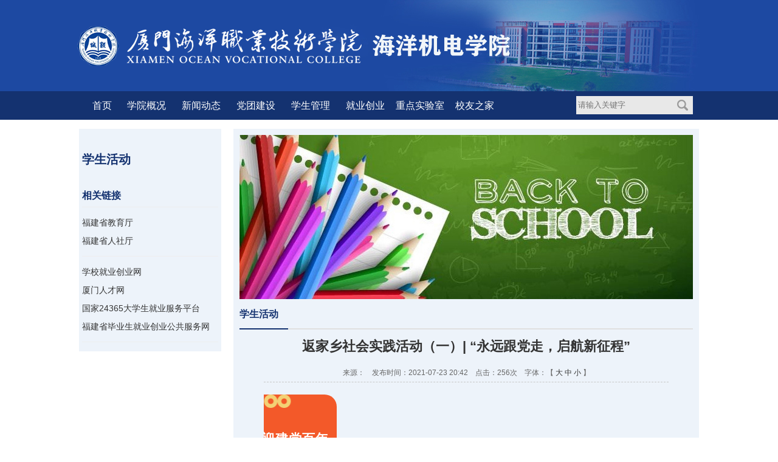

--- FILE ---
content_type: text/html; charset=utf-8
request_url: http://jdx.xmoc.edu.cn/index.php?s=news&c=show&id=802
body_size: 5316
content:
<!DOCTYPE html PUBLIC "-//W3C//DTD XHTML 1.0 Transitional//EN" "http://www.w3.org/TR/xhtml1/DTD/xhtml1-transitional.dtd">
<html xmlns="http://www.w3.org/1999/xhtml">
<head><meta http-equiv="Content-Type" content="text/html; charset=UTF-8">
<title>学生活动</title>
<link href="/statics/jdx/css/main.css" rel="stylesheet" type="text/css">
<script type="text/javascript" src="/statics/jdx/js/jquery-1.7.2.min.js"></script>
<script type="text/javascript" src="/statics/jdx/js/mkit.js"></script>
<script type="text/javascript" src="/statics/jdx/js/common.js"></script>
<script type="text/javascript" src="/statics/jdx/js/jquery.SuperSlide.js"></script>
<script language="javascript" type="text/javascript" src="/statics/jdx/js/jquery-1.7.1.min.js"></script>
<script language="javascript" type="text/javascript" src="/statics/jdx/js/jspublic.js"></script>
</head>
<body>
<div class="header">
</div>

<div class="nav">
  <ul>
	  <div style=" float:left;">
	  	<li style="width:56px;"><a href="/">首页</a></li>

	     
		    <li>
		   		<a href="http://jdx.xmoc.edu.cn/index.php?s=news&c=category&id=1">学院概况</a>
                <dl>
		        		       	<dd><a href="http://jdx.xmoc.edu.cn/index.php?s=news&c=category&id=5">专业介绍</a></dd>
		        		       	<dd><a href="http://jdx.xmoc.edu.cn/index.php?s=news&c=category&id=18">实训条件</a></dd>
		        		       	<dd><a href="http://jdx.xmoc.edu.cn/index.php?s=news&c=category&id=17">师资力量</a></dd>
		        		       	<dd><a href="http://jdx.xmoc.edu.cn/index.php?s=news&c=category&id=53">联系方式</a></dd>
		                        </dl>
		    </li>
	     
		    <li>
		   		<a href="http://jdx.xmoc.edu.cn/index.php?s=news&c=category&id=2">新闻动态</a>
                <dl>
		        		       	<dd><a href="http://jdx.xmoc.edu.cn/index.php?s=news&c=category&id=9">公告栏</a></dd>
		        		       	<dd><a href="http://jdx.xmoc.edu.cn/index.php?s=news&c=category&id=10">学院新闻</a></dd>
		                        </dl>
		    </li>
	     
		    <li>
		   		<a href="http://jdx.xmoc.edu.cn/index.php?s=news&c=category&id=4">党团建设</a>
                <dl>
		        		       	<dd><a href="http://jdx.xmoc.edu.cn/index.php?s=news&c=category&id=50">主题教育</a></dd>
		        		       	<dd><a href="http://jdx.xmoc.edu.cn/index.php?s=news&c=category&id=34">党建工作</a></dd>
		        		       	<dd><a href="http://jdx.xmoc.edu.cn/index.php?s=news&c=category&id=35">团学工作</a></dd>
		                        </dl>
		    </li>
	     
		    <li>
		   		<a href="http://jdx.xmoc.edu.cn/index.php?s=news&c=category&id=3">学生管理</a>
                <dl>
		        		       	<dd><a href="http://jdx.xmoc.edu.cn/index.php?s=news&c=category&id=11">学生活动</a></dd>
		        		       	<dd><a href="http://jdx.xmoc.edu.cn/index.php?s=news&c=category&id=14">奖助贷勤</a></dd>
		                        </dl>
		    </li>
	     
		    <li>
		   		<a href="http://jdx.xmoc.edu.cn/index.php?s=news&c=category&id=6">就业创业</a>
                <dl>
		        		       	<dd><a href="http://jdx.xmoc.edu.cn/index.php?s=news&c=category&id=37">就业创业</a></dd>
		                        </dl>
		    </li>
	     
		    <li>
		   		<a href="http://jdx.xmoc.edu.cn/index.php?s=news&c=category&id=52">重点实验室</a>
                <dl>
		                        </dl>
		    </li>
	     
		    <li>
		   		<a href="http://jdx.xmoc.edu.cn/index.php?s=news&c=category&id=46">校友之家</a>
                <dl>
		                        </dl>
		    </li>
	    
	  </div>
	  <div class="search">
	    <form action="http://jdx.xmoc.edu.cn/index.php" method="get" id="FieldSearchForm">
        <input name="c" type="hidden" value="so">     
        <input name="module" type="hidden" value="news">
	    <input name="keyword" type="text" class="inp" placeholder="请输入关键字">
	    <input type="submit" class="btn" value="" title="信息搜索">
	    </form>		
	  </div>
  </ul>
</div><div style="background:#fff;">
<div class="row4">
  <div class="left_nav">
   <div class="list">
    <h3>学生活动</h3>
    <ul>
    </ul>
   </div>
    <h4>相关链接</h4>
	<dl>
			    
		  <dt><a href="http://http://jyt.fujian.gov.cn//">福建省教育厅</a></dt>
	    
		  <dt><a href="http://rst.fujian.gov.cn/">福建省人社厅</a></dt>

    </dl>
    <dl>
		  <dt><a href="https://xmoc.jysd.com/">学校就业创业网</a></dt>
	     
		  <dt><a href="https://www.xmrc.com.cn/">厦门人才网</a></dt>
                                                   
          <dt><a href="http://job.ncss.org.cn/">国家24365大学生就业服务平台</a></dt>
                <dt><a href="https://220.160.52.58">福建省毕业生就业创业公共服务网</a></dt>
    </dl>
  </div>
  <div class="right_wrap">
    <div class="banner1"><img src="/statics/jdx/images/banner.jpg"></div> 
    <div class="sub_title">学生活动</div>
    <div class="article_show">    
	  <script language="javascript">function doZoom(size){document.getElementById('zoom').style.fontSize=size+'px';}
	  </script> 
      <ul>
		<li class="show_title">
			返家乡社会实践活动（一）| “永远跟党走，启航新征程”		</li>
		<li class="show_date">
		   来源：　发布时间：2021-07-23 20:42　点击：<span id="dr_show_hits_802"></span><script type="text/javascript">
                $.ajax({
                    type: "GET",
                    url:"index.php?c=api&m=hits&module=news&id=802",
                    dataType: "jsonp",
                    success: function(data){
			            $("#dr_show_hits_802").html(data.html);
                    },
                    error: function(){ }
                });
    </script>次　字体：【 <a href="javascript:doZoom(16)">大</a> <a href="javascript:doZoom(14)">中</a> <a href="javascript:doZoom(12)">小</a> 】
		</li>
		<li class="Zoom" id="zoom">
			<section powered-by="xiumi.us" style="padding:0px;outline:0px;max-width:100%;box-sizing:border-box;justify-content:flex-start;transform:translate3d(-16px, 0px, 0px);overflow-wrap:break-word !important"><section style="padding:0px;outline:0px;max-width:100%;box-sizing:border-box;overflow-wrap:break-word !important;display:inline-block;width:auto;vertical-align:top;min-width:10%;height:auto"><section powered-by="xiumi.us" style="padding:0px;outline:0px;max-width:100%;box-sizing:border-box;overflow-wrap:break-word !important"><section style="padding:0px;outline:0px;max-width:100%;box-sizing:border-box;overflow-wrap:break-word !important;display:inline-block;width:auto;vertical-align:top;min-width:10%;height:auto;border-left:0px none #3E3E3E;border-bottom-left-radius:0px;border-right:0px none #3E3E3E;border-top-right-radius:20px;background-color:#F35929"><section powered-by="xiumi.us" style="padding:0px;outline:0px;max-width:100%;box-sizing:border-box;overflow-wrap:break-word !important;transform:scale(0.4);transform-origin:left top"><section style="padding:0px;outline:0px;max-width:100%;box-sizing:border-box;overflow-wrap:break-word !important;justify-content:flex-start;display:flex;flex-flow:row nowrap;transform:translate3d(41px, 0px, 0px)"><section style="padding:0px;outline:0px;max-width:100%;box-sizing:border-box;overflow-wrap:break-word !important;display:inline-block;vertical-align:middle;width:auto;flex:0 0 0%;height:auto;align-self:center"><section powered-by="xiumi.us" style="padding:0px;outline:0px;max-width:100%;box-sizing:border-box;overflow-wrap:break-word !important;text-align:center"><section style="padding:0px;outline:0px;max-width:100%;box-sizing:border-box;overflow-wrap:break-word !important;display:inline-block;width:55px;height:55px;vertical-align:top;overflow:hidden;border-width:16px;border-radius:85px;border-style:solid;border-color:#F3D174"><section style="padding:0px;outline:0px;max-width:100%;box-sizing:border-box !important;overflow-wrap:break-word !important"><svg viewBox="0 0 1 1" style="float:left;line-height:0;width:0;vertical-align:top"></svg></section></section></section></section><section style="padding:0px;outline:0px;max-width:100%;box-sizing:border-box;overflow-wrap:break-word !important;display:inline-block;vertical-align:middle;width:auto;flex:0 0 0%;height:auto;align-self:center"><section powered-by="xiumi.us" style="padding:0px;outline:0px;max-width:100%;box-sizing:border-box;overflow-wrap:break-word !important;text-align:center"><section style="padding:0px;outline:0px;max-width:100%;box-sizing:border-box;overflow-wrap:break-word !important;display:inline-block;width:55px;height:55px;vertical-align:top;overflow:hidden;border-width:16px;border-radius:85px;border-style:solid;border-color:#F3D174"><section style="padding:0px;outline:0px;max-width:100%;box-sizing:border-box !important;overflow-wrap:break-word !important"><svg viewBox="0 0 1 1" style="float:left;line-height:0;width:0;vertical-align:top"></svg></section></section></section></section></section></section><section powered-by="xiumi.us" style="margin:0px 0px 6px;padding:0px;outline:0px;max-width:100%;box-sizing:border-box;overflow-wrap:break-word !important"><section style="padding:0px 13px;outline:0px;max-width:100%;box-sizing:border-box;overflow-wrap:break-word !important;text-align:justify;font-size:21px;font-family:optima-regular, pingfangtc-light;line-height:1.8;letter-spacing:1px;color:#FFFFFF"><p style="padding:0px;outline:0px;max-width:100%;box-sizing:border-box;clear:both;min-height:1em;overflow-wrap:break-word !important;margin-top:0px;margin-bottom:0px;"><strong style="padding:0px;outline:0px;max-width:100%;box-sizing:border-box;overflow-wrap:break-word !important">迎建党百年</strong></p></section></section></section></section><section powered-by="xiumi.us" style="margin:6px 0px 0px;padding:0px;outline:0px;max-width:100%;box-sizing:border-box;overflow-wrap:break-word !important;text-align:right;justify-content:flex-end"><section style="padding:0px;outline:0px;max-width:100%;box-sizing:border-box;overflow-wrap:break-word !important;display:inline-block;width:68px;height:5px;vertical-align:top;overflow:hidden;background-color:#F3D174"><section style="padding:0px;outline:0px;max-width:100%;box-sizing:border-box !important;overflow-wrap:break-word !important"><svg viewBox="0 0 1 1" style="float:left;line-height:0;width:0;vertical-align:top"></svg></section></section></section></section></section><section powered-by="xiumi.us" style="margin:0px 0px 20px;padding:0px;outline:0px;max-width:100%;box-sizing:border-box;overflow-wrap:break-word !important"><section style="padding:0px 20px;outline:0px;max-width:100%;box-sizing:border-box;line-height:1.8;letter-spacing:1px;overflow-wrap:break-word !important"><p style="padding:0px;outline:0px;max-width:100%;box-sizing:border-box;clear:both;min-height:1em;overflow-wrap:break-word !important;margin-top:0px;margin-bottom:0px;">为深入学习宣传贯彻习近平总书记在庆祝中国共产党成立100周年大会上的重要讲话精神，进一步传承红色基因，赓续红色血脉。</p></section></section><section powered-by="xiumi.us" style="margin:10px 0px;padding:0px;outline:0px;max-width:100%;box-sizing:border-box;overflow-wrap:break-word !important;text-align:center"><section style="padding:0px;outline:0px;max-width:100%;box-sizing:border-box;overflow-wrap:break-word !important;vertical-align:middle;display:inline-block;line-height:0;width:580.5px;height:auto"><img data-ratio="0.6905005" data-src="https://mmbiz.qpic.cn/mmbiz_jpg/voLgJV7zrn2dRVmwibicbGNG6NhsKuNSQibh7oVhibpQkCbqNfpeQqqFdCbIxpUNm540fDAtJh0HaRu5MRDPee5Ftg/640?wx_fmt=jpeg" data-type="jpeg" data-w="979" _width="100%" src="/uploadfile/38/Attachment/f5ae934dcd.jpg" wah-hotarea="click" crossorigin="anonymous" alt="图片" data-fail="0" style="padding:0px;outline:0px;max-width:100%;box-sizing:border-box;overflow-wrap:break-word !important;height:auto !important;vertical-align:middle;width:580.5px;visibility:visible !important" data_ue_src="/uploadfile/38/Attachment/f5ae934dcd.jpg" title="" original_src="" original_name="timg.jpg"></section></section><section powered-by="xiumi.us" style="margin:0px 0px 20px;padding:0px;outline:0px;max-width:100%;box-sizing:border-box;overflow-wrap:break-word !important"><section style="padding:0px 20px;outline:0px;max-width:100%;box-sizing:border-box;line-height:1.8;letter-spacing:1px;overflow-wrap:break-word !important"><p style="padding:0px;outline:0px;max-width:100%;box-sizing:border-box;clear:both;min-height:1em;overflow-wrap:break-word !important;margin-top:0px;margin-bottom:0px;">机械3202班刘涛同学于7月16日上午参加和观赏了惠安县“永远跟党走 启航新征程”庆祝中国共产党成立100周年文艺汇演活动，感受新农村、新气象、新文化、新征程。&nbsp;</p></section></section><section powered-by="xiumi.us" style="margin:10px 0px;padding:0px;outline:0px;max-width:100%;box-sizing:border-box;overflow-wrap:break-word !important"><section style="padding:0px;outline:0px;max-width:100%;box-sizing:border-box;overflow-wrap:break-word !important;display:inline-block;width:645px;vertical-align:top"><section powered-by="xiumi.us" style="margin:5px 0px 10px;padding:0px;outline:0px;max-width:100%;box-sizing:border-box;overflow-wrap:break-word !important"><section style="padding:0px 5px 0px 0px;outline:0px;max-width:100%;box-sizing:border-box;overflow-wrap:break-word !important;display:inline-block;vertical-align:bottom;width:322.5px"><section powered-by="xiumi.us" style="padding:0px;outline:0px;max-width:100%;box-sizing:border-box;overflow-wrap:break-word !important;text-align:center"><section style="padding:0px;outline:0px;max-width:100%;box-sizing:border-box;overflow-wrap:break-word !important;vertical-align:middle;display:inline-block;line-height:0;border-top:0px none #3E3E3E;border-top-left-radius:30px;width:285.75px;height:auto;overflow:hidden"><img data-ratio="0.6541962" data-src="https://mmbiz.qpic.cn/mmbiz_jpg/voLgJV7zrn2dRVmwibicbGNG6NhsKuNSQibRFGON6kyUpvGAz7c9tKf0tmZvBiaGgw5fjib1YqjPqqzeGd8fvSc4DZg/640?wx_fmt=jpeg" data-type="jpeg" data-w="989" _width="100%" src="/uploadfile/38/Attachment/194b884c6f.jpg" wah-hotarea="click" crossorigin="anonymous" alt="图片" data-fail="0" style="padding:0px;outline:0px;max-width:100%;box-sizing:border-box;overflow-wrap:break-word !important;height:auto !important;vertical-align:middle;width:285.75px;visibility:visible !important" data_ue_src="/uploadfile/38/Attachment/194b884c6f.jpg" title="" original_src="" original_name="timg.jpg"></section></section></section><section style="padding:0px 0px 0px 5px;outline:0px;max-width:100%;box-sizing:border-box;overflow-wrap:break-word !important;display:inline-block;vertical-align:bottom;width:322.5px"><section powered-by="xiumi.us" style="padding:0px;outline:0px;max-width:100%;box-sizing:border-box;overflow-wrap:break-word !important;text-align:center"><section style="padding:0px;outline:0px;max-width:100%;box-sizing:border-box;overflow-wrap:break-word !important;vertical-align:middle;display:inline-block;line-height:0;border-top:0px none #3E3E3E;border-top-left-radius:0px;border-right:0px none #3E3E3E;border-top-right-radius:30px;overflow:hidden;width:285.75px;height:auto"><img data-ratio="0.6074074" data-src="https://mmbiz.qpic.cn/mmbiz_jpg/voLgJV7zrn2dRVmwibicbGNG6NhsKuNSQib3s5DjThTRle7Fpm2YkeSdlnublicZOO5rF1qM7jBV1JU1jZ59RhustA/640?wx_fmt=jpeg" data-type="jpeg" data-w="1080" _width="100%" src="/uploadfile/38/Attachment/b6736dd008.jpg" wah-hotarea="click" crossorigin="anonymous" alt="图片" data-fail="0" style="padding:0px;outline:0px;max-width:100%;box-sizing:border-box;overflow-wrap:break-word !important;height:auto !important;vertical-align:middle;width:285.75px;visibility:visible !important" data_ue_src="/uploadfile/38/Attachment/b6736dd008.jpg" title="" original_src="" original_name="timg.jpg"></section></section></section></section><section powered-by="xiumi.us" style="margin:10px 0px 5px;padding:0px;outline:0px;max-width:100%;box-sizing:border-box;overflow-wrap:break-word !important"><section style="padding:0px 5px 0px 0px;outline:0px;max-width:100%;box-sizing:border-box;overflow-wrap:break-word !important;display:inline-block;vertical-align:top;width:322.5px"><section powered-by="xiumi.us" style="padding:0px;outline:0px;max-width:100%;box-sizing:border-box;overflow-wrap:break-word !important;text-align:center"><section style="padding:0px;outline:0px;max-width:100%;box-sizing:border-box;overflow-wrap:break-word !important;vertical-align:middle;display:inline-block;line-height:0;border-top:0px none #3E3E3E;border-top-left-radius:0px;border-left:0px none #3E3E3E;border-bottom-left-radius:30px;overflow:hidden;width:285.75px;height:auto"><img data-ratio="0.6825233" data-src="https://mmbiz.qpic.cn/mmbiz_jpg/voLgJV7zrn2dRVmwibicbGNG6NhsKuNSQibvepty0ictzeib6YGzkA6FFpibnbovKwibQgHibv2K2Myne5sMPZ7LNdiaYkQ/640?wx_fmt=jpeg" data-type="jpeg" data-w="967" _width="100%" src="/uploadfile/38/Attachment/9876f0ed07.jpg" wah-hotarea="click" crossorigin="anonymous" alt="图片" data-fail="0" style="padding:0px;outline:0px;max-width:100%;box-sizing:border-box;overflow-wrap:break-word !important;height:auto !important;vertical-align:middle;width:285.75px;visibility:visible !important" data_ue_src="/uploadfile/38/Attachment/9876f0ed07.jpg" title="" original_src="" original_name="timg.jpg"></section></section></section><section style="padding:0px 0px 0px 5px;outline:0px;max-width:100%;box-sizing:border-box;overflow-wrap:break-word !important;display:inline-block;vertical-align:top;width:322.5px"><section powered-by="xiumi.us" style="padding:0px;outline:0px;max-width:100%;box-sizing:border-box;overflow-wrap:break-word !important;text-align:center"><section style="padding:0px;outline:0px;max-width:100%;box-sizing:border-box;overflow-wrap:break-word !important;vertical-align:middle;display:inline-block;line-height:0;border-top:0px none #3E3E3E;border-top-left-radius:0px;border-bottom:0px none #3E3E3E;border-bottom-right-radius:30px;overflow:hidden;width:285.75px;height:auto"><img data-ratio="0.662037" data-src="https://mmbiz.qpic.cn/mmbiz_jpg/voLgJV7zrn2dRVmwibicbGNG6NhsKuNSQibHghHthWdrGXjMEhFDokamQNfyeTo7ia37F9ia057IXIwBRQ9VGDdGj2g/640?wx_fmt=jpeg" data-type="jpeg" data-w="1080" _width="100%" src="/uploadfile/38/Attachment/e8e037af59.jpg" wah-hotarea="click" crossorigin="anonymous" alt="图片" data-fail="0" style="padding:0px;outline:0px;max-width:100%;box-sizing:border-box;overflow-wrap:break-word !important;height:auto !important;vertical-align:middle;width:285.75px;visibility:visible !important" data_ue_src="/uploadfile/38/Attachment/e8e037af59.jpg" title="" original_src="" original_name="timg.jpg"></section></section></section></section></section></section><section powered-by="xiumi.us" style="margin:0px 0px 20px;padding:0px;outline:0px;max-width:100%;box-sizing:border-box;overflow-wrap:break-word !important"><section style="padding:0px 20px;outline:0px;max-width:100%;box-sizing:border-box;line-height:1.8;letter-spacing:1px;overflow-wrap:break-word !important"><p style="padding:0px;outline:0px;max-width:100%;box-sizing:border-box;clear:both;min-height:1em;overflow-wrap:break-word !important;margin-top:0px;margin-bottom:0px;"><br style="padding:0px;outline:0px;max-width:100%;box-sizing:border-box;overflow-wrap:break-word !important"></p><p style="padding:0px;outline:0px;max-width:100%;box-sizing:border-box;clear:both;min-height:1em;overflow-wrap:break-word !important;margin-top:0px;margin-bottom:0px;">刘涛同学表示：亲爱的中国共产党，我以你为荣，我们将永远铭记老一辈无产阶级的斗争，铭记烈士英雄 的光辉伟绩，在建党100周年之际，我怀着最真诚的心，用这简单的文字，来送去我真挚的祝福!</p></section></section><section powered-by="xiumi.us" style="padding:0px;outline:0px;max-width:100%;box-sizing:border-box;overflow-wrap:break-word !important"><section style="padding:0px;outline:0px;max-width:100%;box-sizing:border-box;overflow-wrap:break-word !important;display:flex;flex-flow:row nowrap"><section style="padding:0px;outline:0px;max-width:100%;box-sizing:border-box;overflow-wrap:break-word !important;display:inline-block;vertical-align:top;width:auto;flex:100 100 0%;align-self:flex-start;height:auto"><section powered-by="xiumi.us" style="margin:10px 0px;padding:0px;outline:0px;max-width:100%;box-sizing:border-box;overflow-wrap:break-word !important;text-align:center"><section style="padding:0px;outline:0px;max-width:100%;box-sizing:border-box;overflow-wrap:break-word !important;vertical-align:middle;display:inline-block;line-height:0;width:285.75px;height:auto"><img data-ratio="0.6360382" data-src="https://mmbiz.qpic.cn/mmbiz_jpg/voLgJV7zrn2dRVmwibicbGNG6NhsKuNSQibVNV6jb44FFmGxbCicQLyAQQt57zge4klpt0ZWyjicQUXnVKMHK4n3vmw/640?wx_fmt=jpeg" data-type="jpeg" data-w="838" _width="100%" src="/uploadfile/38/Attachment/acf5cc24d9.jpg" wah-hotarea="click" crossorigin="anonymous" alt="图片" data-fail="0" style="padding:0px;outline:0px;max-width:100%;box-sizing:border-box;overflow-wrap:break-word !important;height:auto !important;vertical-align:middle;width:285.75px;visibility:visible !important" data_ue_src="/uploadfile/38/Attachment/acf5cc24d9.jpg" title="" original_src="" original_name="timg.jpg"></section></section></section><section style="margin:0px 0px 0px 10px;padding:0px;outline:0px;max-width:100%;box-sizing:border-box;overflow-wrap:break-word !important;display:inline-block;vertical-align:top;width:auto;flex:100 100 0%;align-self:flex-start;height:auto"><section powered-by="xiumi.us" style="margin:10px 0px;padding:0px;outline:0px;max-width:100%;box-sizing:border-box;overflow-wrap:break-word !important;text-align:center"><section style="padding:0px;outline:0px;max-width:100%;box-sizing:border-box;overflow-wrap:break-word !important;vertical-align:middle;display:inline-block;line-height:0;width:285.75px;height:auto"><img data-ratio="0.6074074" data-src="https://mmbiz.qpic.cn/mmbiz_jpg/voLgJV7zrn2dRVmwibicbGNG6NhsKuNSQib3s5DjThTRle7Fpm2YkeSdlnublicZOO5rF1qM7jBV1JU1jZ59RhustA/640?wx_fmt=jpeg" data-type="jpeg" data-w="1080" _width="100%" src="/uploadfile/38/Attachment/b115dfce04.jpg" wah-hotarea="click" crossorigin="anonymous" alt="图片" data-fail="0" style="padding:0px;outline:0px;max-width:100%;box-sizing:border-box;overflow-wrap:break-word !important;height:auto !important;vertical-align:middle;width:285.75px;visibility:visible !important" data_ue_src="/uploadfile/38/Attachment/b115dfce04.jpg" title="" original_src="" original_name="timg.jpg"></section></section></section></section></section><section powered-by="xiumi.us" style="margin:0px 0px 20px;padding:0px;outline:0px;max-width:100%;box-sizing:border-box;overflow-wrap:break-word !important"><section style="padding:0px 24px;outline:0px;max-width:100%;box-sizing:border-box;line-height:1.8;letter-spacing:1px;overflow-wrap:break-word !important"><p style="padding:0px;outline:0px;max-width:100%;box-sizing:border-box;clear:both;min-height:1em;overflow-wrap:break-word !important;margin-top:0px;margin-bottom:0px;"><br style="padding:0px;outline:0px;max-width:100%;box-sizing:border-box;font-family:-apple-system, blinkmacsystemfont, 'helvetica neue', 'pingfang sc', 'hiragino sans gb', 'microsoft yahei ui', 'microsoft yahei', arial, sans-serif;font-size:16px;text-align:justify;background-color:#FFF8F4;overflow-wrap:break-word !important"></p></section></section><p>​<br></p>	  	</li>
      </ul>
    </div>
  </div>
</div>
</div>
<div class="clear"></div>
<div style="width:100%; height:30px;background:#fff;"></div>

<script type="text/javascript" src="/statics/js/tj.js"></script><div class="copyright">
	厦门海洋职业技术学院 ┋ 学院办公室： 0592-7769308 ┋ 招生办公室： 0592-7769322 7769288<br>
	网站备案：闽ICP备05012398号 Copyright © 2008-2009 WWW.XMOC.CN All Rights Reserved　技术支持：<a href="http://www.vwell.cn/" target="_blank">维网科技</a><br/>
	<!--<a href="https://bszs.conac.cn/sitename?method=show&id=07A15A23EBEC3E89E053022819ACF1C8" target="_blank"><img src="/statics/jdx/images/shiyeuM.png" width="35" height="43"></a>-->
</div>
</body></html>

--- FILE ---
content_type: text/html; charset=utf-8
request_url: http://jdx.xmoc.edu.cn/index.php?c=api&m=hits&module=news&id=802&callback=jQuery17109805254284180045_1767671764089&_=1767671764172
body_size: 278
content:
jQuery17109805254284180045_1767671764089({"html":256})

--- FILE ---
content_type: text/css
request_url: http://jdx.xmoc.edu.cn/statics/jdx/css/main.css
body_size: 4079
content:
@charset "utf-8";
body {font-family:"Microsoft YaHei",Helvetica,Arial,sans-serif; font-size:14px; color:#333333; text-align:left; line-height:22px;}
div,dl,dt,dd,ul,ol,li,h1,h2,h3,h4,h5,h6,pre,code,form,fieldset,legend,input,button,textarea,p,blockquote,th,td{margin:0 auto;padding:0;}
*{margin:0;	padding:0; outline:none;}
em{font-style:normal;}
ul,ol,li{list-style-type:none;}
img {border:0px; vertical-align:sub; *vertical-align:text-bottom;}
table{border-collapse:collapse;	border-spacing:0;}
table td{vertical-align:top;}
a:link {text-decoration:none; color:#333333; cursor:pointer;}
a:visited {text-decoration:none; color:#333333; cursor:pointer;}
a:hover {text-decoration:underline; color:#CE0C03; cursor:pointer;}
a {blr:expression(this.onFocus=this.blur())}
.clear {clear:both;font-size:0px;line-height:0px;overflow:hidden;}
.hide{display:none;}
.show{display:block;}
.clearfix:after {visibility:hidden;	display:block; font-size:0;	content:" "; clear:both; height:0;}

.header {width:100%; height:150px; margin:0px auto;background:url(../images/jdx_logo.png);background-position:center;background-repeat:no-repeat;}

.nav {width:100%; height:47px; margin:0px auto; background:#143270;}
.nav ul {width:1000px; margin:0px auto;}
.nav ul li {float:left; height:47px; position:relative; z-index:90; width:90px; text-align:center;}
.nav ul li a{display:block; color:#fff; height:47px; line-height:47px; padding:0px 5px;font-size:16px;}
.nav ul li a:visited {_color:#fff;}
.nav ul li a:hover,.top .nav ul li a.current{text-decoration:none; color:#FFFFFF; background-color:#E67E22;}
.nav ul li dl{position:absolute; width:90px; z-index:100; display:none; *margin-left:-40px;}
.nav ul li dl dd{color:#143270;}
.nav ul li dl dd a{font-weight:normal; height:40px; line-height:40px; padding:0px; background-color:#E8E8E8; color:#143270; text-align:center;}
.nav ul li dl dd a:visited {_color:#143270;}
.nav ul li dl dd a:hover{background-color:#D0D0D0; color:#143270; text-decoration:none;}
.nav ul .search {float:right; width:192px;}
.nav ul .search .inp {float:left; border:3px solid #E8E8E8; background-color:#E8E8E8; width:152px; height:24px; line-height:24px; margin-top:8px; color:#666666; font-family:"Microsoft YaHei";}
.nav ul .search .btn {float:left; width:34px; height:30px; border:0px; background:#E8E8E8 url(../images/search.png) no-repeat center; cursor:pointer; margin-top:8px;}

.row1 {width:1000px; height:303px; margin:0px auto 0px auto;}
.focusBox {position:relative; width:680px; height:282px; overflow:hidden; float:left;}
.focusBox .pic {position:relative; height:282px; float:left;}
.focusBox .pic li {position: absolute; left: 0px; top: 0px; display: none;}
.focusBox .pic img {width:680px; height:282px; display: block; }
.focusBox .txt { position: absolute; bottom: 0; z-index: 2; height: 36px; width:100%; overflow: hidden;}
.focusBox .txt li{ height:36px; line-height:36px; position:absolute; bottom:-36px;}
.focusBox .txt li a{ display: block; color: white; padding:0 0 0 10px; text-decoration: none;}
.focusBox .num { position: absolute; z-index: 3; bottom: 8px; right: 6px; font-size:12px;}
.focusBox .num li{ float: left; position: relative; width:20px; height:20px; line-height:20px; overflow: hidden; text-align: center; margin-right: 6px; cursor: pointer; }
.focusBox .num li a,.focusBox .num li span { position: absolute; z-index: 2; display: block; color: #143270; width: 100%; height: 100%; top: 0; left: 0; text-decoration: none; }
.focusBox .num li span { z-index: 1; background: #D6D6D6; }
.focusBox .num li.on a,.focusBox .num a:hover{ background:#143270; color:#fff;}
.focusBox .btbg{background:#000;alpha(opacity=10); opacity: 0.1; width:100%; height:36px; position:absolute; bottom:0;}

.right_news {float:right; width:310px;}
.right_news h3 {float:left; width:290px; height:48px; border-bottom:1px solid #EEEEEE; font-size:20px; color:#143270;}
.right_news li {float:left; width:49%; height:52px; line-height:52px;text-indent:60px; overflow:hidden;padding-bottom:5px;}
.right_news li a ,.right_news li a:visited {color:#fff;display:block;}
.right_news li a:hover {color:#fff;}
.right_news dl {float:left; padding-top:5px;}
.right_news dt {float:left; line-height:30px; padding-right:16px; white-space:nowrap;}
.right_news .mk1 {background:#2C3E50 url(../images/ijw.png) no-repeat 5px center;}
.right_news .mk1:hover {background:#3F5266 url(../images/ijw.png) no-repeat 5px center; text-decoration:none;}
.right_news .mk2 {background:#E67E22 url(../images/imh.png) no-repeat 5px center;}
.right_news .mk2:hover {background:#F39C12 url(../images/imh.png) no-repeat 5px center; text-decoration:none;}
.right_news .mk3 {background:#018E72 url(../images/ixy.png) no-repeat 5px center;}
.right_news .mk3:hover {background:#16A085 url(../images/ixy.png) no-repeat 5px center; text-decoration:none;}
.right_news .mk4 {background:#8E44AD url(../images/icd.png) no-repeat 5px center;}
.right_news .mk4:hover {background:#9B59B6 url(../images/icd.png) no-repeat 5px center; text-decoration:none;}
.right_news .mk5 {background:#2980B9 url(../images/isp.png) no-repeat 5px center;}
.right_news .mk5:hover {background:#3498DB url(../images/isp.png) no-repeat 5px center; text-decoration:none;}
.right_news .mk6 {background:#C0392B url(../images/xzfc.png) no-repeat 5px center;}
.right_news .mk6:hover {background:#E74C3C url(../images/xzfc.png) no-repeat 5px center; text-decoration:none;}
.right_news .mk7 {background:#679B00 url(../images/weixin.png) no-repeat 5px center;}
.right_news .mk7:hover {background:#77AE0A url(../images/weixin.png) no-repeat 5px center; text-decoration:none;}
.right_news .mk8 {background:#0099FF url(../images/xxgk.png) no-repeat 5px center;}
.right_news .mk8:hover {background:#2CABFF url(../images/xxgk.png) no-repeat 5px center; text-decoration:none;}
.right_news .mk9 {background:#ECCB0E url(../images/tphd.png) no-repeat 5px center;}
.right_news .mk9:hover {background:#F3D529 url(../images/tphd.png) no-repeat 5px center; text-decoration:none;}
.more {float:left; width:100%; margin-top:6px; padding-right:10px; background:url(../images/more.gif) no-repeat 35px center;}
.more a,.right_news .more a:visited {color:#143270;}
.more a:hover {color:#CE0C03;}

#more0 {float:left; width:100%; margin-top:15px; padding-right:10px; background:url(../images/more.gif) no-repeat 35px center;}
#more0 a,.right_news .more a:visited {color:#143270;}
#more0 a{display:none;}
#more0 a:hover {color:#CE0C03;}

.row2 {width:100%; height:225px; padding-top:15px; background-color:#F1F1F1; margin:0px auto;}
.row2 .container {width:1000px; margin:0px auto;}

.jxdt_news {float:left; width:355px; _width:345px;}
.jxdt_news h3 {float:left; width:100px; height:40px; line-height:40px; font-size:20px; color:#143270;}
.jxdt_news li {float:left; width:100%; height:32px; line-height:32px; overflow:hidden;}
                     
.jxdt_news0 {float:left; width:355px; _width:345px;}
.jxdt_news0 h3 {float:left; width:100px; height:40px; line-height:40px; font-size:20px; color:#333333;cursor:pointer;}
.jxdt_news0 ul{display:none;}
.jxdt_news0 .select1 {color:#143270;}
.jxdt_news0 li {float:left; width:100%; height:32px; line-height:32px; overflow:hidden;}

.jsfc_news {float:right; width:290px; overflow:hidden;height:200px;}
.jsfc_news h3 {float:left; width:290px; height:40px; line-height:40px; font-size:20px;}
.jsfc_news ul {float:left; width:308px; padding-top:2px; overflow:hidden;}
.jsfc_news li {float:left; width:136px; margin-right:18px;}
.jsfc_news li img {width:136px; height:126px;}
.jsfc_news li p {width:136px; text-align:center; line-height:30px;}

.row3 {width:100%; height:255px; padding-top:15px; background-color:#F1F1F1; margin:0px auto;}
.row3 .container {width:1000px; margin:0px auto;}
.module {float:left; width:710px; overflow:hidden;}
.module li {float:left; width:206px; height:47px; line-height:47px; margin:5px 30px 25px 0px; text-indent:70px;}
.module li a {color:#FFFFFF; height:47px; display:block;}
.module .mk1 {background:#2C3E50 url(../images/ijw.png) no-repeat 5px center;}
.module .mk1:hover {background:#3F5266 url(../images/ijw.png) no-repeat 5px center; text-decoration:none;}
.module .mk2 {background:#E67E22 url(../images/imh.png) no-repeat 5px center;}
.module .mk2:hover {background:#F39C12 url(../images/imh.png) no-repeat 5px center; text-decoration:none;}
.module .mk3 {background:#018E72 url(../images/ixy.png) no-repeat 5px center;}
.module .mk3:hover {background:#16A085 url(../images/ixy.png) no-repeat 5px center; text-decoration:none;}
.module .mk4 {background:#8E44AD url(../images/icd.png) no-repeat 5px center;}
.module .mk4:hover {background:#9B59B6 url(../images/icd.png) no-repeat 5px center; text-decoration:none;}
.module .mk5 {background:#2980B9 url(../images/isp.png) no-repeat 5px center;}
.module .mk5:hover {background:#3498DB url(../images/isp.png) no-repeat 5px center; text-decoration:none;}
.module .mk6 {background:#C0392B url(../images/xzfc.png) no-repeat 5px center;}
.module .mk6:hover {background:#E74C3C url(../images/xzfc.png) no-repeat 5px center; text-decoration:none;}
.module .mk7 {background:#679B00 url(../images/weixin.png) no-repeat 5px center;}
.module .mk7:hover {background:#77AE0A url(../images/weixin.png) no-repeat 5px center; text-decoration:none;}
.module .mk8 {background:#0099FF url(../images/xxgk.png) no-repeat 5px center;}
.module .mk8:hover {background:#2CABFF url(../images/xxgk.png) no-repeat 5px center; text-decoration:none;}
.module .mk9 {background:#ECCB0E url(../images/tphd.png) no-repeat 5px center;}
.module .mk9:hover {background:#F3D529 url(../images/tphd.png) no-repeat 5px center; text-decoration:none;}

.copyright {width:100%; margin:0px auto; text-align:center; color:#FFFFFF; background-color:#143270; line-height:32px; padding:30px 0px;}
.copyright a {color:#eee;}

.banner1 {float:left; width:746px; height:270px;}
.contact {float:left; width:224px; height:270px; background-color:#F2F2F2;}
.contact h3 {float:left; width:224px; height:40px; line-height:40px; font-size:18px; color:#ffffff; background-color:#143270; text-indent:15px;}
.contact ul {float:left; width:200px; height:90px; border-bottom:1px dashed #999999; padding:6px 0px 20px 5px; margin-left:10px; margin-bottom:6px;}
.contact ul li {float:left; width:100%; height:35px; line-height:35px; background:url(../images/tel.png) no-repeat left center; text-indent:40px;}
.contact h4 {float:left; width:224px; height:40px; line-height:40px; font-size:16px; color:#143270; text-indent:55px; background:url(../images/time.png) no-repeat 15px center; margin-bottom:5px;}
.contact dl {line-height:26px; padding-left:15px;}

.row4 {width:1020px; min-height:500px; margin:0 auto 0px auto;padding-top:15px;}
.left_nav {float:left; width:224px;background: #edf3fa;padding: 15px 5px;}
.left_nav h3 {float:left; width:224px; height:50px; line-height:50px; font-size:20px; color:#143270;}
.left_nav li {float:left; width:224px; height:37px; border-bottom:1px solid #ffffff;}
.left_nav li a {width:216px; line-height:37px; border-left:8px solid #aaaaaa; background-color:#F2F2F2; text-indent:22px; display:block; color:#143270;}
.left_nav li a:hover {border-left:8px solid #143270; background-color:#aaaaaa; color:#FFFFFF; text-decoration:none;}
.left_nav h4 {float:left; width:224px; height:33px; line-height:30px; border-bottom:1px solid #EEEEEE; font-size:16px; color:#143270; margin-top:20px;}
.left_nav dl {float:left; width:224px; border-bottom:1px solid #EEEEEE; padding:10px 0px;}
.left_nav dt {float:left; width:224px; line-height:30px;}

.right_wrap {float:right; width:746px;background: #edf3fa;padding: 10px;}
.sub_title {float:left; width:100%; background:url(../images/line.gif) no-repeat bottom; height:50px; line-height:50px; font-size:16px; font-weight:bold; color:#143270; margin-bottom:10px;}
.news_list {width:100%; padding-bottom:20px;}
.news_list li {width:100%; height:34px; line-height:34px; text-indent:12px; font-size:14px; border-bottom:1px dashed #EEEEEE; overflow:hidden; background:url(../images/ico2.gif) no-repeat 2px center;}
.news_list li span {float:right; padding-right:4px; color:#666; font-size:12px;}

.wz_page {width:100%; line-height:24px; text-align:center; padding:20px 0px 10px 0px;}

.article_show {padding:0 40px; margin:0px auto;}	
.show_title {width:100%; font-size:22px; font-weight:bold; text-align:center; line-height:36px; padding:10px 0px; color:#333;}
.show_date {width:100%; border-bottom:1px dashed #C7C7C7;color:#666666; height:30px; line-height:30px; text-align:center;font-size:12px;}
.Zoom {width:100%; line-height:190%; padding:20px 0 5px 0; overflow-x:auto; overflow-y:hidden; font-size:14px;}
.Zoom p {padding-bottom:10px;}
.Zoom img {padding:10px 0px; text-align:center; margin:0px auto;}
.Zoom * {max-width:680px;}

.list {
	float: left;
	margin-top: 10px;
	width: 244px;
}



.search_list {margin:0px auto;}
	.search_list ul {border-bottom:1px dashed #cccccc; padding:10px 0px;list-style:none;}
	.search_list .title {font-size:14px;height:40px; line-height:40px;padding:0px 10px 0px 10px;width:660px;}
	.search_list .title a {font-weight:bold; color:#0000D5; text-decoration:underline;font-size:14px;float:left;}
	.search_list .title a:visited {color:#0064B2;}
	.search_list .title a:hover {font-weight:bold; color:#003366; text-decoration:underline;}
	.search_list .title span {color:#007E01; padding-left:20px;float:right;}
	.search_list .contact {color:#666666; line-height:20px; padding:0px 10px 0px 10px;width:660px;}

/*留言模块*/	
.plwrap{border:0px solid #E3E3E3; border-top:none; width:848px;padding-top:1px; background:url(../images/bg_plwarp.png)  no-repeat;}
	.liuyan_wrap {padding:0 20px 10px 20px;}
    .liuyan_wrap tr{height:30px;}
	.liuyan_form {margin-top:8px;background:url(../images/bg_plwarp.png) left top  no-repeat;width:100%;}
	.liuyan_form img {vertical-align:middle; cursor:pointer;}
	.liuyan_form .input {width:122px; height:26px; line-height:26px; border:1px solid #E2E2E2; text-indent:2px; background-color:#fafafa;}
	.liuyan_form .wby {width:620px; height:120px; line-height:20px; border:1px solid #E2E2E2; padding:4px; background:#FAFAFA url(../images/pinglun_zs.gif) no-repeat bottom right;}
	.liuyan_form .btn {width:110px; height:34px; line-height:34px; text-align:center; font-size:14px; font-weight:bold; background:url(../images/pinglun_btn.gif) no-repeat; border:0px; cursor:pointer; float:left; margin-top:6px;}
	.liuyan_form .state {float:left; color:#999999; padding:5px 0 0 22px; width:490px;}
	.liuyan_content {}
	.liuyan_content .title {font-size:14px; font-weight:bold; color:#CE0C03; height:32px; line-height:32px; text-indent:8px; background:url(../images/bg_contenttitle.png) repeat-x; color:#0454A3;}
	.liuyan_content .title p{background:url(../images/bg_pltit.png) 12px center no-repeat;padding-left:28px;}
	.liuyan_list { margin:0px auto; color:#666666; line-height:30px; padding:0 20px;}
	.liuyan_list ul { border-bottom:1px dotted #CBCBCB; padding:12px 0px;}
	.liuyan_list li { float:left; }
	.liuyan_list .icon {padding:8px 13px 0px 0;}
	.liuyan_list .con {width:640px;}
	.liuyan_list .text1 {color:#333333; line-height:20px;}
	.liuyan_list .date {color:#999999;}
	.liuyan_content .article_page{text-align:right; padding:20px 20px 20px 0; width:auto; float:right; margin-top:0;}
    .pinlun_title {font-size:14px; font-weight:bold; color:#CE0C03; height:32px; line-height:32px; text-indent:8px; background:url(../images/bg_contenttitle.png) repeat-x; color:#0454A3;padding-top:10px;}
	.pinlun_title p{background:url(../images/bg_pltit.png) 12px center no-repeat;padding-left:28px;}

	.article_page {color:#1E234D;width:100%; margin:20px auto 0px auto; text-align:center; float:left;}
	.article_page a{padding:5px;color:#1E234D; background:#0454A3; color:#fff;}
	.de1{display:none;}
    .outer .select0{color:#143270;}

--- FILE ---
content_type: application/javascript
request_url: http://jdx.xmoc.edu.cn/statics/js/tj.js
body_size: 1452
content:

 function mousePosition(ev){
  if(ev.pageX || ev.pageY){     //firefox、chrome等浏览器
   return {x:ev.pageX,y:ev.pageY};
  }else{
    return {      // IE浏览器
     x:ev.clientX + document.body.scrollLeft - document.body.clientLeft,
     y:ev.clientY + document.body.scrollTop - document.body.clientTop
    };
  }
}
 function mouseMove(ev){

  // 获取浏览器窗口的可视区域的宽度
  var w = document.documentElement.clientWidth || document.body.clientWidth;
  var index_url  = window.location.search;//获取当前url 是否为首页的url
  ev = ev || window.event;
  var mousePos = mousePosition(ev);
  var wd = (mousePos.x)/w;
      X = Math.round( wd*100 )/100;
  var Y = mousePos.y;

  var mp = '';
  //为首页时才记录热力点数据
   if( !index_url ){
      if( X && Y ){
        mp+= '-x-'+X;
        mp+= '-y-'+Y;
      }
    var img = new Image();  
    img.onload=function(){};  
    img.src="/relid"+mp+".html";
   }
 }
document.onclick = mouseMove;





//获取url参数
function GetQueryString(name) { 
  var reg = new RegExp("(^|&)" + name + "=([^&]*)(&|$)", "i"); 
  var r = window.location.search.substr(1).match(reg); //获取url中"?"符后的字符串并正则匹配
  var context = ""; 
  if (r != null) 
     context = r[2]; 
  reg = null; 
  r = null; 
  return context == null || context == "" || context == "undefined" ? "" : context; 
}

// c = category  表示栏目  c = show  文章
var is_url = window.location.search; //简单判断URL 为动态还是为静态
//1.url 获取 获取栏目id 判断是否为   int类型 

//url 为动态时
if( is_url  &&  GetQueryString("s") == 'news' ){

    var catid = GetQueryString("id");//栏目id
    var c = GetQueryString("c");//类型 是栏目 还是文章

}else{

    //2. 伪静态 url  是否为字符串  通过-换成数组 截取数组 返回

    //url 为静态时 
    if(!is_url){
        var is_url_1 = window.location.pathname;//获取静态url后面的参数
        var strs =  new Array();
        strs = is_url_1.split("-");
        if( strs[0] && strs[1] && strs[2] ){
            var c = strs[1];// 是 list(栏目)  还是 show(文章)
            ids = strs[2].split(".");
            var catid = ids[0];
        }
    }
    
}

//分辨率
var width  = window.screen.height; 
var height = window.screen.width;

var str = "";
if( c ){
    str+= "-cot-"+c;
}
if( catid ){
    str+="-id-"+catid;
}
if( width ){
    str+="-w-"+width;
}
if( height ){
    str+="-h-"+height;
}
var img = new Image();  
img.onload=function(){};  
img.src="/statistics"+str+".html";



--- FILE ---
content_type: application/javascript
request_url: http://jdx.xmoc.edu.cn/statics/jdx/js/mkit.js
body_size: 2331
content:

/* 全局常用函数 Start */

//字符串原型上添加去除首尾空格方法
String.prototype.trim = function (param) {
	switch (param) {
		case "L":
			return this.replace(/^\s+/g,"");
		case "R":
			return this.replace(/\s+$/g,"");
		case "F":
			return this.replace(/\s+/g,"");
		default:
			return this.replace(/^\s*(\S*)\s*/g,"$1");
	}
};

//终止事件冒泡
function stopBubble(evt) {
	if (evt.stopPropagation) evt.stopPropagation();
	else if (evt.srcElement) window.event.cancelBubble = true;
	else return false; 
}

//取消浏览器默认行为
function stopDefault(evt) {  
	if (evt.preventDefault) evt.preventDefault();
	else if (evt.srcElement) window.event.returnValue = false;
	else return false;
}

//加入收藏夹	 ex:	<a href="##" onclick="addFav(this,window.location,document.title)">加入收藏</a>
function addFav(obj, url, title) {
    var e = window.event || arguments.callee.caller.arguments[0];
    var B = {
        IE : /MSIE/.test(window.navigator.userAgent) && !window.opera
        , FF : /Firefox/.test(window.navigator.userAgent)
        , OP : !!window.opera
    };
    obj.onmousedown = null;
    if (B.IE) {
        obj.attachEvent("onmouseup", function () {
            try {
                window.external.AddFavorite(url, title);
                window.event.returnValue = false;
            } catch (exp) {}
			
        });
    } else {
        if (B.FF || obj.nodeName.toLowerCase() == "a") {
            obj.setAttribute("rel", "sidebar"), obj.title = title, obj.href = url;
        } else if (B.OP) {
            var a = document.createElement("a");
            a.rel = "sidebar", a.title = title, a.href = url;
            obj.parentNode.insertBefore(a, obj);
            a.appendChild(obj);
            a = null;
        }
    }
};

//设置首页  ex:	<a href="##" onclick="setHomePage(this,window.location.hostname,'您的浏览器不支持直接设为首页。您须要自己设置!');">设为首页</a>
function setHomePage(obj,url,info){
	try{
		obj.style.behavior='url(#default#homepage)';
		obj.setHomePage(url);
	}
	catch(e){
		if(window.netscape) {
			try { netscape.security.PrivilegeManager.enablePrivilege("UniversalXPConnect"); }  
			catch (e) { alert(info); }
			var prefs = Components.classes['@mozilla.org/preferences-service;1'].getService(Components.interfaces.nsIPrefBranch);
			prefs.setCharPref('browser.startup.homepage',url);
		}
	}
}

//数字动态时钟
function calendarClock(){
	var d=new Date();
	var year=d.getFullYear(),month=d.getMonth()+1,date=d.getDate(),
	hours = d.getHours(),
	minutes = d.getMinutes(),
	seconds = d.getSeconds();
	if(minutes<10){minutes = '0'+minutes}
	if(seconds<10){seconds = '0'+seconds}
	var weekday=['日','一','二','三','四','五','六'];
	var gt=year+'年'+month+'月'+date+'日'+' 星期'+weekday[d.getDay()]+' '+hours+':'+minutes+':'+seconds;
	$('.calendarClock').html(gt);
}

//兼容IE不支持option元素点击事件的方法 ex:	<select onclick="simOptionClick4IE()">
function simOptionClick4IE(){    
    var evt=window.event  ;    
    var selectObj=evt?evt.srcElement:null;    
    // IE Only    
    if (evt && selectObj &&  evt.offsetY && evt.button!=2    
        && (evt.offsetY > selectObj.offsetHeight || evt.offsetY<0 ) ) {    
                
            // 记录原先的选中项    
            var oldIdx = selectObj.selectedIndex;    
   
            setTimeout(function(){    
                var option=selectObj.options[selectObj.selectedIndex];    
                // 此时可以通过判断 oldIdx 是否等于 selectObj.selectedIndex    
                // 来判断用户是不是点击了同一个选项,进而做不同的处理.    
                showOptionValue(option)    
   
            }, 60);    
    }    
}
//用于option上的事件(兼容IE) ex:	<option onclick="showOptionValue(this)" value="http://www.baidu.com">百度</option>
function showOptionValue(opt){    
　//这里可以进行很多处理，比如我要点击一个OPTION就打开一个网页，则可以这样写 
    window.open(opt.value);
}


//简单的返回顶部
function goTop(time){
    $('html,body').animate({scrollTop: '0px'}, time);
}

/* 全局常用函数 End */

















--- FILE ---
content_type: application/javascript
request_url: http://jdx.xmoc.edu.cn/statics/jdx/js/common.js
body_size: 2025
content:
$(function(){
	
	setInterval(calendarClock,1000); 
	
	 $('.son_ul').hide(); //初始ul隐藏
	 $('.select_box span').toggle(function(){ //鼠标移动函数
	  $(this).parent().find('ul.son_ul').slideDown("fast");  //找到ul.son_ul显示
	  $(this).parent().find('li').hover(function(){$(this).addClass('hover')},function(){$(this).removeClass('hover')}); //li的hover效果
	  $(this).parent().hover(function(){},
		 function(){
			 $(this).parent().find("ul.son_ul").slideUp(); 
			 }
		 );
	  },function(){
		  $('.son_ul').slideUp("fast");  
	  }
	);
	 $('ul.son_ul li').click(function(){
	$(this).parents('li').find('span').html($(this).html());
	$(this).parents('li').find('ul').slideUp("fast");
	});
	
	/*输入框提示*/
	$('.placeholder').each(function(){
		this.onfocus=function () {
			if (this.defaultValue==this.value) {
				this.value="";
				this.style.color="#000";
			} 
		}
		this.onblur=function () {
			if (this.value == ''){
				this.value = this.defaultValue;
				this.style.color="#666";
			}   
		}
	})
	
	/*新闻切换*/
	var bk_nav0Timeout;
	$('.bk0 .bk_nav0 li').each(function(i){
		$(this).mouseover(function(){
			var _this = this;
			bk_nav0Timeout = setTimeout(function(){
				$('.bk0 ul.newslist').hide();
				$('.bk0 ul.newslist').eq(i).fadeIn('50');
				$('.bk0 .bk_nav0 li').removeClass();
				$(_this).addClass('current');
			},150)
		}).mouseout(function(){clearTimeout(bk_nav0Timeout)});
	})
	
	/*$('.subnav li a').each(function(i){
	if($(this).html() == $('h3 p').html()){
	$(this).addClass('current');
	}
	})*/

	
	/*栏目导航效果*/
	$('.nav li').hover(function(){
		$(this).children('a').addClass('current');
		$(this).find('dl').slideDown("fast");
	},function(){
		$(this).children('a').removeClass();
		$(this).find('dl').hide();
	});
	
	
	/*右侧图片内容hover*/
	$(".apic div p img").each(function(i){
		$(this).hover(function(){
			this.src = "images/" + "apic" +i+ "_hover.png";
		},function(){
			this.src = "images/" + "apic" +i+ ".png";
		});
	});
	
	
	/*中间内容tab效果*/
	$(".tabtitle em").each(function(i){
		$(this).mouseover(function(){
			$('.tabtitle em').removeClass('current');
			$('div[id^="tab"]').hide();
			$(this).addClass('current');
			$('#tab'+i).show();
			$(".tabtitle a").hide();
			$(".tabtitle a").eq(i).show();
		});
	});
	
	
	/*function tbanner(){
		$(".banner p:eq(0)").fadeIn("slow");
		$(".banner p:eq(0)").fadeOut("slow");
	}
	setInterval(tbanner,1000) */
	
	/*二级菜单hover效果*/
	$('.subnav li').each(function(i){
		$(this).mouseover(function(){
			$('.subnav li').removeClass();
			$(this).addClass('current');
		});
	})

	
	
	/*修复空链接返回页顶问题*/
	$("a[href='#']").click(function(){return false;});
	
	/*首页学院新闻标题列表滚动*/
	$(".tabtitle em:eq(0)").hover(function(){
			$(".scrollContent").animate({ 
				top: -300
			}, 3000 );
		},function(){
			$(".scrollContent").stop();                                  
	})
		
})

/*加入收藏代码
function shoucang(sTitle,sURL){
	try
	{
		window.external.addFavorite(sURL, sTitle);
	}
	catch (e)
	{
		try
		{
		window.sidebar.addPanel(sTitle, sURL, "");
		}
		catch (e)
		{
		alert("加入收藏失败，请使用Ctrl+D进行添加");
		}
	}
}
*/
/*设为首页代码*/
function SetHome(obj,vrl){ 
try{ 
obj.style.behavior='url(#default#homepage)';obj.setHomePage(vrl); 
} 
catch(e){ 
if(window.netscape) { 
try { 
netscape.security.PrivilegeManager.enablePrivilege("UniversalXPConnect"); 
} 
catch (e) { 
alert("此操作被浏览器拒绝！\n请在浏览器地址栏输入“about:config”并回车\n然后将 [signed.applets.codebase_principal_support]的值设置为'true',双击即可。"); 
} 
var prefs = Components.classes['@mozilla.org/preferences-service;1'].getService(Components.interfaces.nsIPrefBranch); 
prefs.setCharPref('browser.startup.homepage',vrl); 
}else{ 
alert("您的浏览器不支持，请按照下面步骤操作：1.打开浏览器设置。2.点击设置网页。3.输入："+vrl+"点击确定。"); 
} 
} 
}; 



--- FILE ---
content_type: application/javascript
request_url: http://jdx.xmoc.edu.cn/statics/jdx/js/jspublic.js
body_size: 4234
content:
//公共ajax取数据
function pubajax(targetUrl,actionstr,divID)
{
	$.ajax({
        url: targetUrl+"?no-cache="+Math.random()+"&"+actionstr,
        type: 'GET',
        dataType: 'html',
        timeout: 5000,
        success: function(transport){
        	var returnvalue=transport; 
            if (returnvalue.indexOf("??")>-1) 
                document.getElementById(divID).innerHTML=''; 
            else 
                document.getElementById(divID).innerHTML=returnvalue; 
        }
    });
}

//公共ajax取数据
function pubPostAjax(targetUrl,divID)
{
	
	var siteId = document.getElementById("vw_class_siteId").value;//站点ID
	var classId = document.getElementById("vw_class_classId").value;//栏目ID
	var tempPath = document.getElementById("vw_class_tempPath").value;//栏目列表模板
	var pageSize = document.getElementById("vw_class_PageSize").value;//每页新闻数量
	var currPage = document.getElementById("vw_class_currPage").value;//当前第几页
	var pageTotal = document.getElementById("vw_class_totalPages").value;//总页数
	var recordCount = document.getElementById("vw_class_totalRecordNum").value;//总记录条数
	var str_NewsType = document.getElementById("vw_class_labelType").value; // 标签类型
	var str_ListType = document.getElementById("vw_class_listType").value; // 列表类型
	var str_isSub = document.getElementById("vw_class_isSub").value; // 相关新闻是否调用本类下的子类

	// 标识每行显示多少条新闻
	var n_Cols;
	
	//if (Input.IsInteger(request.getParameter("vw_class_cols"))) {
	//	n_Cols = Integer.parseInt(request.getParameter("vw_class_cols"));
	//} else {
	//	n_Cols = 1;
	//}
	//if (n_Cols < 1)
	//	n_Cols = 1;

	var str_Desc = document.getElementById("vw_class_desc").value; // 排序字段
	var str_DescType = document.getElementById("vw_class_descType").value; // 排列方式
	var str_isDiv = document.getElementById("vw_class_isDiv").value; // 输出格式
	var str_ulID = document.getElementById("vw_class_ulID").value; // DIV的ul属性ID
	var str_ulClass = document.getElementById("vw_class_ulClass").value; // DIV的ul属性Class
	var str_bfStr = document.getElementById("vw_class_bfStr").value; // 页面分隔符
	var str_isPic = document.getElementById("vw_class_isPic").value; // 是否调用图片新闻
	var str_NaviNumber = document.getElementById("vw_class_naviNumber").value; // 导读显示字数
	var str_TitleNumer = document.getElementById("vw_class_titleNumer").value; // 标题显示字数
	var str_ContentNumber = document.getElementById("vw_class_contentNumber").value; // 内容切取字数(默认为200)
	var str_ShowNavi = document.getElementById("vw_class_showNavi").value; // 为在标题前加导航。（0表示无；1表示1234样式；2表示ABC样式，3表示自定义图片,默认为0）
	var str_NaviCSS = document.getElementById("vw_class_naviCSS").value; // 标题前的导航样式
	var str_ColbgCSS = document.getElementById("vw_class_colbgCSS").value; // 格式：VW:ColbgCSS=css1|css2,表示：css1表示奇数项的背景CSS，CSS2表示偶数项的背景CSS，如果为空，则不控制
	var str_NaviPic = document.getElementById("vw_class_naviPic").value; // 自定义图片地址
	var str_PageStyle = document.getElementById("vw_class_pageStyle").value;
	$('#'+divID).showLoading();
	$.ajax({
        url: targetUrl+"?no-cache="+Math.random(),
        data:{     
			siteId : siteId,     
			classId : classId,
			tempPath : tempPath,
			pageSize : pageSize,
			currPage : currPage,
			pageTotal : pageTotal,
			recordCount : recordCount,
    		str_NewsType : str_NewsType,
    		str_ListType : str_ListType,
    		str_isSub : str_isSub,
    		n_Cols : n_Cols,
    		str_Desc : str_Desc,
    		str_DescType : str_DescType,
    		str_isDiv : str_isDiv,
    		str_ulID : str_ulID,
    		str_ulClass : str_ulClass,
    		str_bfStr : str_bfStr,
    		str_isPic : str_isPic,
    		str_NaviNumber : str_NaviNumber,
    		str_TitleNumer : str_TitleNumer,
    		str_ContentNumber : str_ContentNumber,
    		str_ShowNavi : str_ShowNavi,
    		str_NaviCSS : str_NaviCSS,
    		str_ColbgCSS : str_ColbgCSS,
    		str_NaviPic : str_NaviPic,
    		str_PageStyle : str_PageStyle
        },
        type: 'post',
        dataType: 'html',
        success:function(data) {     
        	document.getElementById(divID).innerHTML=data; 
        	$('#'+divID).hideLoading();
		},     
		error : function() {        
			document.getElementById(divID).innerHTML="";   
			$('#'+divID).hideLoading();
		}     
    });
}

//公共ajax取数据
function pubPostRelateNewsAjax(targetUrl,randName,divID)
{
	var siteId = document.getElementById("vw_relateNewsList"+randName+"_siteId").value;//站点ID
	var newsId = document.getElementById("vw_relateNewsList"+randName+"_newsId").value;//新闻ID
	var tempPath = document.getElementById("vw_relateNewsList"+randName+"_tempPath").value;//栏目列表模板
	var pageSize = document.getElementById("vw_relateNewsList"+randName+"_PageSize").value;//每页新闻数量
	var currPage = document.getElementById("vw_relateNewsList"+randName+"_currPage").value;//当前第几页
	var pageTotal = document.getElementById("vw_relateNewsList"+randName+"_totalPages").value;//总页数
	var recordCount = document.getElementById("vw_relateNewsList"+randName+"_totalRecordNum").value;//总记录条数
	var str_isDiv = document.getElementById("vw_relateNewsList"+randName+"_isDiv").value; // 输出格式
	var str_bfStr = document.getElementById("vw_relateNewsList"+randName+"_bfStr").value; // 页面分隔符
	var str_NaviNumber = document.getElementById("vw_relateNewsList"+randName+"_naviNumber").value; // 导读显示字数
	var str_TitleNumer = document.getElementById("vw_relateNewsList"+randName+"_titleNumer").value; // 标题显示字数
	var str_ContentNumber = document.getElementById("vw_relateNewsList"+randName+"_contentNumber").value; // 内容切取字数(默认为200)
	var str_PageStyle = document.getElementById("vw_relateNewsList"+randName+"_pageStyle").value;
	var str_newsTags = document.getElementById("vw_relateNewsList"+randName+"_newsTags").value;
	$('#'+divID).showLoading();
	$.ajax({
        url: targetUrl+"?no-cache="+Math.random(),
        data:{     
			siteId : siteId,     
			newsId : newsId,
			tempPath : tempPath,
			pageSize : pageSize,
			currPage : currPage,
			pageTotal : pageTotal,
			recordCount : recordCount,
    		str_isDiv : str_isDiv,
    		str_bfStr : str_bfStr,
    		str_NaviNumber : str_NaviNumber,
    		str_TitleNumer : str_TitleNumer,
    		str_ContentNumber : str_ContentNumber,
    		str_PageStyle : str_PageStyle,
    		str_newsTags : str_newsTags
        },
        type: 'post',
        dataType: 'html',
        success:function(data) {     
        	document.getElementById(divID).innerHTML=data; 
        	$('#'+divID).hideLoading();
		},     
		error : function() {        
			document.getElementById(divID).innerHTML="";   
			$('#'+divID).hideLoading();
		}     
    });
}

//公共ajax取数据
function pubPostSortListAjax(targetUrl,randName,divID)
{
	var siteId = document.getElementById("vw_sortList"+randName+"_siteId").value;//站点ID
	var tempPath = document.getElementById("vw_sortList"+randName+"_tempPath").value;//模板
	var str_CurrentTime = document.getElementById("vw_sortList"+randName+"_currentTime").value; // 当前时间间隔
	var str_PeriodTime = document.getElementById("vw_sortList"+randName+"_periodTime").value; // 统计间隔时间
	var str_startTime = document.getElementById("vw_sortList"+randName+"_startTime").value; // 开始时间
	var str_endTime = document.getElementById("vw_sortList"+randName+"_endTime").value; // 结束时间
	var str_gOrL = document.getElementById("vw_sortList"+randName+"_gOrL").value; // 高、低排序
	var str_type = document.getElementById("vw_sortList"+randName+"_type").value; // 统计类型
	var str_containerId = document.getElementById("vw_sortList"+randName+"_containerId").value; // 容器ID
	var str_descType = document.getElementById("vw_sortList"+randName+"_descType").value; // 排列方式
	var str_isDiv = document.getElementById("vw_sortList"+randName+"_isDiv").value; // 输出格式
	var str_naviNumber = document.getElementById("vw_sortList"+randName+"_naviNumber").value; // 导读显示字数
	var str_TitleNumer = document.getElementById("vw_sortList"+randName+"_titleNumer").value; // 导读显示字数
	var str_num = document.getElementById("vw_sortList"+randName+"_num").value; // 要取得条数

	$('#'+divID).showLoading();
	$.ajax({
        url: targetUrl+"?no-cache="+Math.random(),
        data:{     
			siteId : siteId,     
			tempPath : tempPath,
			str_CurrentTime : str_CurrentTime,
			str_PeriodTime : str_PeriodTime,
			str_startTime : str_startTime,
			str_endTime : str_endTime,
			str_gOrL : str_gOrL,
			str_Type : str_type,
			str_containerId : str_containerId,
			str_descType : str_descType,
			str_isDiv : str_isDiv,
			str_naviNumber : str_naviNumber,
			str_TitleNumer : str_TitleNumer,
			str_Num : str_num
        },
        type: 'post',
        dataType: 'html',
        success:function(data) {   
        	document.getElementById(divID).innerHTML=data; 
        	$('#'+divID).hideLoading();
		},     
		error : function() {        
			document.getElementById(divID).innerHTML="";   
			$('#'+divID).hideLoading();
		}     
    });
}

function getNewsCommentForm(targetUrl,divID){
	var siteId = document.getElementById("vw_newsComment_siteId").value;//站点ID
	var newsId = document.getElementById("vw_newsComment_newsId").value;//新闻ID
	var tempPath = document.getElementById("vw_newsComment_tempPath").value;//新闻评论模板
	
	$('#'+divID).showLoading();
	$.ajax({
        url: targetUrl+"?no-cache="+Math.random(),
        data:{     
			siteId : siteId,     
			newsId : newsId,
			tempPath : tempPath
        },
        type: 'post',
        dataType: 'html',
        success:function(data) {     
        	document.getElementById(divID).innerHTML=data; 
        	$('#'+divID).hideLoading();
		},     
		error : function() {        
			document.getElementById(divID).innerHTML="";   
			$('#'+divID).hideLoading();
		}     
    });
}
function pubPostNewsComment(targetUrl,siteId,newsId){
	if ( !$("#vw_newsCommentForm_guessName").is(":checked") ){
		if(  $("#vw_newsCommentForm_userName").val()=="" ){
			alert("请填写网名！");
			return;
		}
	}
	if(  $("#vw_newsCommentForm_verifyCode").val()=="" ){
		alert("请填写验证码！");
		return;
	}
	if(  $("#vw_newsCommentForm_content").val()=="" ){
		alert("请填写评论内容！");
		return;
	}
	var userName = $("#vw_newsCommentForm_userName").val();
	var password = $("#vw_newsCommentForm_passWord").val();
	var verifyCode = $("#vw_newsCommentForm_verifyCode").val();
	var content = $("#vw_newsCommentForm_content").val();
	$.ajax({
        url: targetUrl+"?no-cache="+Math.random(),
        data:{     
			siteId : siteId,     
			newsId : newsId,
			userName : userName,
			password : password,
			verifyCode : verifyCode,
			content : content
        },
        type: 'post',
        dataType: 'html',
        success:function(data) {   
        	alert(data);
		},     
		error : function() {        
			alert("提交失败！");
		}     
    });
}
//公共ajax取数据
function getmessageboardListAjax(targetUrl,divID)
{
	//alert("ok!!!");
	var siteId = document.getElementById("vw_messageboardList_siteId").value;//站点ID
	var newsId = document.getElementById("vw_messageboardList_newsId").value;//栏目ID
	var tempPath = document.getElementById("vw_messageboardList_tempPath").value;//栏目列表模板
	var pageSize = document.getElementById("vw_messageboardList_PageSize").value;//每页新闻数量
	var currPage = document.getElementById("vw_messageboardList_currPage").value;//当前第几页
	var pageTotal = document.getElementById("vw_messageboardList_totalPages").value;//总页数
	var recordCount = document.getElementById("vw_messageboardList_totalRecordNum").value;//总记录条数
	var str_bfStr = document.getElementById("vw_messageboardList_bfStr").value; // 页面分隔符
	var str_PageStyle = document.getElementById("vw_messageboardList_pageStyle").value;
	var str_Status = document.getElementById("vw_messageboardList_Status").value;	
	//$('#'+divID).showLoading();
	$.ajax({
        url: targetUrl+"?no-cache="+Math.random(),
        data:{     
			siteId : siteId,     
			newsId : newsId,
			tempPath : tempPath,
			pageSize : pageSize,
			currPage : currPage,
			pageTotal : pageTotal,
			recordCount : recordCount,
    		str_bfStr : str_bfStr,
    		str_PageStyle : str_PageStyle,
			str_Status : str_Status
        },
        type: 'post',
        dataType: 'html',
        success :function(data) {     
        	document.getElementById(divID).innerHTML=data; 
        	//$('#'+divID).hideLoading();
		},     
		error : function() {        
			document.getElementById(divID).innerHTML="";   
			//$('#'+divID).hideLoading();
		}     
    });
}
//公共ajax取数据
function getNewsCommentListAjax(targetUrl,divID)
{
	
	var siteId = document.getElementById("vw_newsCommentList_siteId").value;//站点ID
	var newsId = document.getElementById("vw_newsCommentList_newsId").value;//栏目ID
	var tempPath = document.getElementById("vw_newsCommentList_tempPath").value;//栏目列表模板
	var pageSize = document.getElementById("vw_newsCommentList_PageSize").value;//每页新闻数量
	var currPage = document.getElementById("vw_newsCommentList_currPage").value;//当前第几页
	var pageTotal = document.getElementById("vw_newsCommentList_totalPages").value;//总页数
	var recordCount = document.getElementById("vw_newsCommentList_totalRecordNum").value;//总记录条数

	var str_bfStr = document.getElementById("vw_newsCommentList_bfStr").value; // 页面分隔符
	var str_PageStyle = document.getElementById("vw_newsCommentList_pageStyle").value;
	$('#'+divID).showLoading();
	$.ajax({
        url: targetUrl+"?no-cache="+Math.random(),
        data:{     
			siteId : siteId,     
			newsId : newsId,
			tempPath : tempPath,
			pageSize : pageSize,
			currPage : currPage,
			pageTotal : pageTotal,
			recordCount : recordCount,
    		str_bfStr : str_bfStr,
    		str_PageStyle : str_PageStyle
        },
        type: 'post',
        dataType: 'html',
        success:function(data) {     
        	document.getElementById(divID).innerHTML=data; 
        	$('#'+divID).hideLoading();
		},     
		error : function() {        
			document.getElementById(divID).innerHTML="";   
			$('#'+divID).hideLoading();
		}     
    });
}

function fixErrorForm(siteId)
{
	var targetUrl = "/front/onlineFixError/addErrorInfoForm.jsp?siteId="+siteId;
	//window.showModalDialog(targetUrl,window,"help:no;status:no;dialogWidth:650px;dialogHeight:300px");
	window.open(targetUrl,'newwin','height=300,width=650,top=200,left=400,toolbar=no,menubar=no,scrollbars=yes, resizable=no,location=no, status=no');
}

//ajax前台会员注册
function frontMemberRegistSubmit(){
	if($.trim($("#mem_account").val())==''){
		 alert('注册账号不能为空！');
		 return;
	}

	if($.trim($("#mem_password").val())==''){
		 alert('密码不能为空！');
		 return;
	}

	if($.trim($("#mem_passwordN").val())==''){
		 alert('确认密码不能为空！');
		 return;
	}

	if($("#mem_password").val()!=$("#mem_passwordN").val()){
		 alert('两次密码不一致！');
		 return;
	}

	if($.trim($("#mem_verifyCode").val())==''){
		 alert('验证码不能为空！');
		 return;
	}

	if($.trim($("#mem_nickname").val())==''){
		 alert('昵称不能为空！');
		 return;
	}

	var siteId = $.trim($("#mem_siteId").val());

	var account = $.trim($("#mem_account").val());
	var password = $.trim($("#mem_password").val());
	var nickname = $.trim($("#mem_nickname").val());
	var sex = $.trim($("#mem_sex").val());
	var email = $.trim($("#mem_email").val());
	var qq = $.trim($("#mem_qq").val());
	var area = $.trim($("#mem_area").val());
	var phone = $.trim($("#mem_phone").val());
	var verifyCode = $.trim($("#mem_verifyCode").val());

	$.ajax({
        url: '/fmember_regist.action?no-cache='+Math.random(),
        data:{     
			siteId : siteId,     
			account : account,
			password : password,
			nickname : nickname,
			sex : sex,
			email : email,
			qq : qq,
			area: area,
			phone : phone,
			verifyCode : verifyCode
        },
        type: 'post',
        dataType: 'json',
        success:function(data) {     
				var msg = data.obj;
				if(msg=='success'){
					alert('注册成功！');
					location.href = "/templets/scxzf/registSuccess.html";
				}
				else if(msg=='accountExist'){
					alert('账号已经存在！');
				}
				else if(msg=='verifyCodeError'){
					alert('验证码错误！');
				}
		}    
    });

}

//ajax前台会员登录
function frontMemberLoginSubmit(){
	if($.trim($("#mem_account").val())==''){
		 alert('账号不能为空！');
		 return;
	}

	if($.trim($("#mem_password").val())==''){
		 alert('密码不能为空！');
		 return;
	}
	var siteId = $.trim($("#mem_siteId").val());
	var account = $.trim($("#mem_account").val());
	var password = $.trim($("#mem_password").val());

	$.ajax({
        url: '/fmember_login.action?no-cache='+Math.random(),
        data:{     
			siteId : siteId,     
			account : account,
			password : password
        },
        type: 'post',
        dataType: 'json',
        success:function(data) {   
				var msg = data.obj;
				if(msg=='success'){
					//alert('登录成功！');
					location.reload();
				}
				else if(msg=='fail'){
					alert('账号密码不对，登录失败！');
				}
		}    
    });

}

//ajax获取登录后的会员信息
function ajaxGetMemberInfo(){
	var targetUrl = '/front/common/memberInfo.jsp';

	$.ajax({
        url: targetUrl+"?no-cache="+Math.random(),
        type: 'GET',
        dataType: 'json',
        success: function(data){
			if(data!=null && data!=''){
				var account = data.account;
				var nickname = data.nickname;
				$("#_mem_span").html('欢迎您！'+nickname+'['+account+']&nbsp;<a href="javascript:void(0)" onclick="frontMemberLogout();">退出</a>');
			}
        }
    });
}

//ajax前台会员退出
function frontMemberLogout(){
	var targetUrl = '/front/common/memberLogout.jsp';

	$.ajax({
        url: targetUrl+"?no-cache="+Math.random(),
        type: 'GET',
        dataType: 'html',
        success: function(data){
			//alert(data);
			location.reload();			
        }
    });
}


